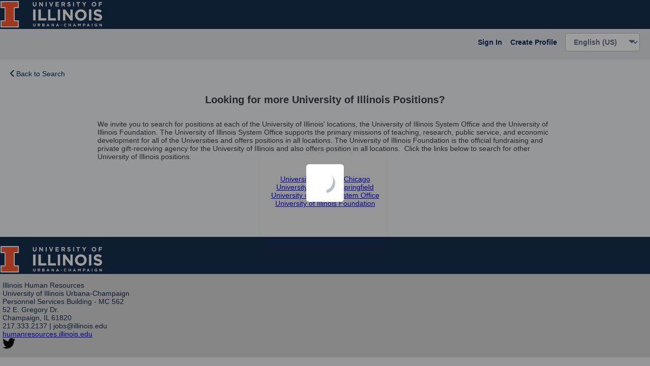

--- FILE ---
content_type: text/html; charset=utf-8
request_url: https://illinois.csod.com/ux/ats/careersite/1/home/requisition/2402?c=illinois
body_size: 2177
content:
<!DOCTYPE html>
<html lang="en">
<head>
    <meta name="viewport" content="width=device-width, height=device-height, initial-scale=1.0, minimum-scale=1.0">
<meta http-equiv="Content-Type" content="text/html; charset=utf-8" /><meta name="robots" content="noindex" /><link href="/player-career-site/1.24.34/node_modules/player-core-ui/assets/normalize.css" id="player-normalize" rel="stylesheet" type="text/css" /><link href="/player-career-site/1.24.34/node_modules/player-core-ui/assets/csod-icons.css" id="player-icons" rel="stylesheet" type="text/css" /><link href="/player-career-site/1.24.34/pages/home.styles.css" id="player-page-styles" rel="stylesheet" type="text/css" /><link href="/player-theming/1.0.13/theme.css?baseColor=%23002855" id="player-theming" rel="stylesheet" type="text/css" /></head>
<body> 
<div id="cs-root"></div><script type="text/javascript">var csodPlayerRouteInfo={ 
								"package": "career-site",
								"page": "home",
								"cid": "1",
								"routeInfo": {
  "reqid": "2402",
  "_rest_": "?c=illinois"
} };</script><script type="text/javascript">var csodGoogleMapsClientApi = {"key": "gme-cornerstoneondemand","isPremium": "True"};</script><script type="text/javascript">var csodFacebookAppId = "237871519593593";</script><script type="text/javascript">function extendSession(handler) {
                                                    if (typeof handler !== 'undefined')
                                                        handler();
                                                    else {
                                                        var getImg = new Image();
													    var src = '/core/GetImage.aspx' + '?filename=1pt.gif';
													    if (src.indexOf('?') > -1)
														    src += '&';
													    else
														    src += '?';
													    src += 't=' + (new Date()).getTime().toString();
													    getImg.src = src;
                                                    }
												} </script><script type="text/javascript">window.gtm_account='GTM-WX344GC';</script><script async type="text/javascript" src='/Core/scripts/GoogleTagManager.js'></script><script type="text/javascript" src="/player-career-site/1.24.34/pages/home.js"></script><script type="text/javascript">if(!csod.context  || !csod.context.token)  csod.context={"corp":"illinois","user":-100,"cultureID":1,"cultureName":"en-US","timezone":1,"localizationVersion":"63904543458","package":"career-site","page":"home","basePath":"/player-career-site/1.24.34/","serviceBase":"/","applicationBase":"/","playerBase":"/","home":"/ui/home","endpoints":{"cloud":"https://us.api.csod.com/","api":"/"},"token":"eyJhbGciOiJIUzUxMiIsInR5cCI6IkpXVCIsImNsaWQiOiIxdHgyNDJndzF1aDYzIn0.[base64].d9V-yHyUYhmAAVstW-0l3ALPvQiqRMMpNUOaOHcaFIBDHWgrE48vuvjVLYGOcCx464cAt7dnDWQdd_CInCeYvw","debug":false,"log":{"level":"Warn","batchSize":5,"service":{"contentSize":1048576,"responseTime":2001},"page":{"loadTime":5000}},"correlation":"325fb6a4-a687-455b-9b8b-1d32675259bd","version":"1.24.34","tracking":null,"theming":{"primary":"002855"},"trackerSettings":{"anonymizePortalName":false,"vendorAPIKeys":{"amplitude":"a328ec1895b18ee52643ef53449b6ecb"}},"isTrackerProxyEnabled":false,"trackWithAmplitude":false,"officeUser":null};</script><script type="text/javascript" id="player-page-controls" src="/player-career-site/1.24.34/pages/home.controls.js"></script><script type="text/javascript">csod.player.initialize(csod.context);</script></body>
</html>
